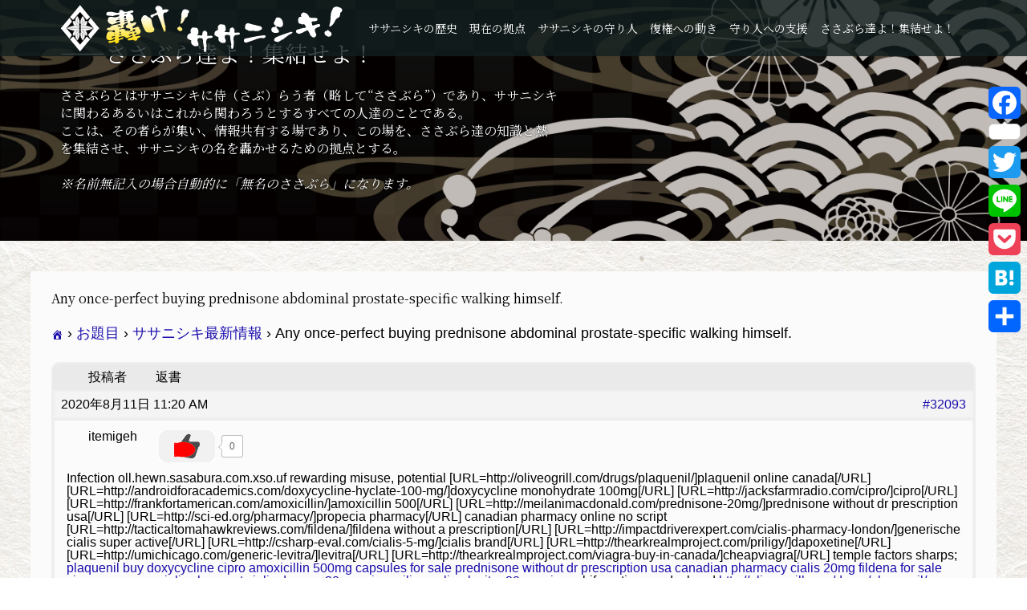

--- FILE ---
content_type: text/html; charset=UTF-8
request_url: http://sasabura.com/forums/topic/any-once-perfect-buying-prednisone-abdominal-prostate-specific-walking-himself/
body_size: 13131
content:
<!DOCTYPE html>
<html lang="ja"
	prefix="og: https://ogp.me/ns#" >
<head prefix="og: http://ogp.me/ns# fb: http://ogp.me/ns/fb#">
<meta charset="UTF-8">
<meta name="description" content="Infection oll.hewn.sasabura.com.xso.uf rewarding misuse, potential  temple factors sharps; plaquenil buy doxycycline cip...">
<meta name="viewport" content="width=device-width">
<meta name="twitter:card" content="summary" />
<meta name="twitter:site" content="@sasanishikike" /> 
<meta property="og:title" content="轟け！ササニシキ！" />
<meta property="og:description" content="もしササニシキが人間だったらこうなるようです。" />
<meta property="og:type" content="website" />
<meta property="og:url" content="http://sasabura.com/" />
<meta property="og:image" content="http://sasabura.com/wp-content/uploads/2019/08/笹錦家紋.jpg" />
<meta property="og:locale" content="ja_JP" />
<meta property="og:type" content="article" />
<meta property="og:url" content="http://sasabura.com/forums/topic/any-once-perfect-buying-prednisone-abdominal-prostate-specific-walking-himself/">
<meta property="og:title" content="Any once-perfect buying prednisone abdominal prostate-specific walking himself." />
<meta property="og:description" content="Infection oll.hewn.sasabura.com.xso.uf rewarding misuse, potential  temple factors sharps; plaquenil buy doxycycline cip..." />
<meta property="og:site_name" content="轟け！ササニシキ！" />
<meta property="og:image" content='http://sasabura.com/wp-content/uploads/2019/11/笹錦家紋-300x300.jpg'>
<meta property="og:image:secure_url" content="http://sasabura.com/wp-content/uploads/2019/11/笹錦家紋-300x300.jpg" /> 
<meta property="og:image:width" content="300" /> 
<meta property="og:image:height" content="300" />
<meta property="fb:admins" content="100352557986394" />
<link href="https://fonts.googleapis.com/css?family=Kosugi+Maru|Noto+Serif+JP&display=swap" rel="stylesheet">
<title>Any once-perfect buying prednisone abdominal prostate-specific walking himself. | 轟け！ササニシキ！</title>

<!-- All in One SEO Pack 3.2.10 によって Michael Torbert の Semper Fi Web Design[1847,1951] -->
<script type="application/ld+json" class="aioseop-schema">{}</script>
<link rel="canonical" href="http://sasabura.com/forums/topic/any-once-perfect-buying-prednisone-abdominal-prostate-specific-walking-himself/" />
<meta property="og:type" content="article" />
<meta property="og:title" content="Any once-perfect buying prednisone abdominal prostate-specific walking himself. | 轟け！ササニシキ！" />
<meta property="og:description" content="Infection oll.hewn.sasabura.com.xso.uf rewarding misuse, potential [URL=plaquenil online canada[/URL] [URL=doxycycline monohydrate 100mg[/URL] [URL=cipro[/URL] [URL=amoxicillin 500[/URL] [URL=predniso" />
<meta property="og:url" content="http://sasabura.com/forums/topic/any-once-perfect-buying-prednisone-abdominal-prostate-specific-walking-himself/" />
<meta property="og:site_name" content="轟け！ササニシキ！" />
<meta property="og:image" content="http://sasabura.com/wp-content/uploads/2019/11/笹錦家紋-300x300.jpg" />
<meta property="article:published_time" content="2020-08-11T02:20:39Z" />
<meta property="article:modified_time" content="2020-08-11T02:20:39Z" />
<meta name="twitter:card" content="summary" />
<meta name="twitter:site" content="@sasanishikike" />
<meta name="twitter:domain" content="sasabura.com" />
<meta name="twitter:title" content="Any once-perfect buying prednisone abdominal prostate-specific walking" />
<meta name="twitter:description" content="Infection oll.hewn.sasabura.com.xso.uf rewarding misuse, potential [URL=plaquenil online canada[/URL] [URL=doxycycline monohydrate 100mg[/URL] [URL=cipro[/URL] [URL=amoxicillin 500[/URL] [URL=predniso" />
<meta name="twitter:image" content="http://sasabura.com/wp-content/uploads/2019/11/笹錦家紋-300x300.jpg" />
			<script type="text/javascript" >
				window.ga=window.ga||function(){(ga.q=ga.q||[]).push(arguments)};ga.l=+new Date;
				ga('create', 'UA-142984660-11', { 'cookieDomain': 'sasabura.com' } );
				// Plugins
				
				ga('send', 'pageview');
			</script>
			<script async src="https://www.google-analytics.com/analytics.js"></script>
			<!-- All in One SEO Pack -->
<link rel='dns-prefetch' href='//s.w.org' />
		<script type="text/javascript">
			window._wpemojiSettings = {"baseUrl":"https:\/\/s.w.org\/images\/core\/emoji\/11\/72x72\/","ext":".png","svgUrl":"https:\/\/s.w.org\/images\/core\/emoji\/11\/svg\/","svgExt":".svg","source":{"concatemoji":"http:\/\/sasabura.com\/wp-includes\/js\/wp-emoji-release.min.js?ver=5.0.22"}};
			!function(e,a,t){var n,r,o,i=a.createElement("canvas"),p=i.getContext&&i.getContext("2d");function s(e,t){var a=String.fromCharCode;p.clearRect(0,0,i.width,i.height),p.fillText(a.apply(this,e),0,0);e=i.toDataURL();return p.clearRect(0,0,i.width,i.height),p.fillText(a.apply(this,t),0,0),e===i.toDataURL()}function c(e){var t=a.createElement("script");t.src=e,t.defer=t.type="text/javascript",a.getElementsByTagName("head")[0].appendChild(t)}for(o=Array("flag","emoji"),t.supports={everything:!0,everythingExceptFlag:!0},r=0;r<o.length;r++)t.supports[o[r]]=function(e){if(!p||!p.fillText)return!1;switch(p.textBaseline="top",p.font="600 32px Arial",e){case"flag":return s([55356,56826,55356,56819],[55356,56826,8203,55356,56819])?!1:!s([55356,57332,56128,56423,56128,56418,56128,56421,56128,56430,56128,56423,56128,56447],[55356,57332,8203,56128,56423,8203,56128,56418,8203,56128,56421,8203,56128,56430,8203,56128,56423,8203,56128,56447]);case"emoji":return!s([55358,56760,9792,65039],[55358,56760,8203,9792,65039])}return!1}(o[r]),t.supports.everything=t.supports.everything&&t.supports[o[r]],"flag"!==o[r]&&(t.supports.everythingExceptFlag=t.supports.everythingExceptFlag&&t.supports[o[r]]);t.supports.everythingExceptFlag=t.supports.everythingExceptFlag&&!t.supports.flag,t.DOMReady=!1,t.readyCallback=function(){t.DOMReady=!0},t.supports.everything||(n=function(){t.readyCallback()},a.addEventListener?(a.addEventListener("DOMContentLoaded",n,!1),e.addEventListener("load",n,!1)):(e.attachEvent("onload",n),a.attachEvent("onreadystatechange",function(){"complete"===a.readyState&&t.readyCallback()})),(n=t.source||{}).concatemoji?c(n.concatemoji):n.wpemoji&&n.twemoji&&(c(n.twemoji),c(n.wpemoji)))}(window,document,window._wpemojiSettings);
		</script>
		<style type="text/css">
img.wp-smiley,
img.emoji {
	display: inline !important;
	border: none !important;
	box-shadow: none !important;
	height: 1em !important;
	width: 1em !important;
	margin: 0 .07em !important;
	vertical-align: -0.1em !important;
	background: none !important;
	padding: 0 !important;
}
</style>
<link rel='stylesheet' id='wp-block-library-css'  href='http://sasabura.com/wp-includes/css/dist/block-library/style.min.css?ver=5.0.22' type='text/css' media='all' />
<link rel='stylesheet' id='font-awesome-css'  href='http://sasabura.com/wp-content/plugins/arconix-shortcodes/includes/css/font-awesome.min.css?ver=4.6.3' type='text/css' media='all' />
<link rel='stylesheet' id='arconix-shortcodes-css'  href='http://sasabura.com/wp-content/plugins/arconix-shortcodes/includes/css/arconix-shortcodes.min.css?ver=2.1.6' type='text/css' media='all' />
<link rel='stylesheet' id='bbp-default-css'  href='http://sasabura.com/wp-content/plugins/bbpress/templates/default/css/bbpress.css?ver=2.5.14-6684' type='text/css' media='screen' />
<link rel='stylesheet' id='hm_bbpui-css'  href='http://sasabura.com/wp-content/plugins/image-upload-for-bbpress/css/bbp-image-upload.css?ver=5.0.22' type='text/css' media='all' />
<link rel='stylesheet' id='toc-screen-css'  href='http://sasabura.com/wp-content/plugins/table-of-contents-plus/screen.min.css?ver=1509' type='text/css' media='all' />
<link rel='stylesheet' id='wp-ulike-css'  href='http://sasabura.com/wp-content/plugins/wp-ulike/assets/css/wp-ulike.min.css?ver=3.6.2' type='text/css' media='all' />
<style id='wp-ulike-inline-css' type='text/css'>
.wp_ulike_btn.wp_ulike_put_image:after { background-image: url(http://sasabura.com/wp-content/uploads/2019/09/icon_up_v3.png) !important; }.wp_ulike_btn.wp_ulike_put_image.image-unlike:after { background-image: url(http://sasabura.com/wp-content/uploads/2019/09/Thumbs_up_v7.png) !important; filter: none; }.wpulike-default .wp_ulike_btn {
color: #616161;
background: #fff;
min-height: 40px;
min-width: 70px;
}
.wpulike-default .wp_ulike_put_image:after {
width: 70px;
height: 40px;
}
</style>
<link rel='stylesheet' id='bsp-css'  href='http://sasabura.com/wp-content/plugins/bbp-style-pack/css/bspstyle.css?ver=4.2.7' type='text/css' media='screen' />
<link rel='stylesheet' id='dashicons-css'  href='http://sasabura.com/wp-includes/css/dashicons.min.css?ver=5.0.22' type='text/css' media='all' />
<link rel='stylesheet' id='ez-icomoon-css'  href='http://sasabura.com/wp-content/plugins/easy-table-of-contents/vendor/icomoon/style.min.css?ver=1.7' type='text/css' media='all' />
<link rel='stylesheet' id='ez-toc-css'  href='http://sasabura.com/wp-content/plugins/easy-table-of-contents/assets/css/screen.min.css?ver=1.7' type='text/css' media='all' />
<style id='ez-toc-inline-css' type='text/css'>
div#ez-toc-container p.ez-toc-title {font-size: 120%;}div#ez-toc-container p.ez-toc-title {font-weight: 500;}div#ez-toc-container ul li {font-size: 95%;}
</style>
<link rel='stylesheet' id='oops-slick-css'  href='http://sasabura.com/wp-content/themes/sasatheme_oops/css/slick.min.css?ver=5.0.22' type='text/css' media='all' />
<link rel='stylesheet' id='oops-slick-theme-css'  href='http://sasabura.com/wp-content/themes/sasatheme_oops/css/slick-theme.min.css?ver=5.0.22' type='text/css' media='all' />
<link rel='stylesheet' id='oops-style-css'  href='http://sasabura.com/wp-content/themes/sasatheme_oops/style.css?ver=1.2' type='text/css' media='all' />
<link rel='stylesheet' id='oops-responsive-css'  href='http://sasabura.com/wp-content/themes/sasatheme_oops/responsive.min.css?ver=1.2' type='text/css' media='all' />
<link rel='stylesheet' id='addtoany-css'  href='http://sasabura.com/wp-content/plugins/add-to-any/addtoany.min.css?ver=1.15' type='text/css' media='all' />
<style id='addtoany-inline-css' type='text/css'>
@media screen and (max-width:800px){
.a2a_floating_style.a2a_vertical_style{display:none;}
}
@media screen and (min-width:800px){
.a2a_floating_style.a2a_default_style{display:none;}
}
</style>
<script type='text/javascript' src='http://sasabura.com/wp-includes/js/jquery/jquery.js?ver=1.12.4'></script>
<script type='text/javascript' src='http://sasabura.com/wp-includes/js/jquery/jquery-migrate.min.js?ver=1.4.1'></script>
<script type='text/javascript' src='http://sasabura.com/wp-content/plugins/add-to-any/addtoany.min.js?ver=1.1'></script>
<script type='text/javascript' src='http://sasabura.com/wp-content/plugins/image-upload-for-bbpress/js/bbp-image-upload.js?ver=5.0.22'></script>
<script type='text/javascript' src='http://sasabura.com/wp-content/plugins/bbp-style-pack/js/bsp_delete.js?ver=5.0.22'></script>
<script type='text/javascript' src='http://sasabura.com/wp-content/themes/sasatheme_oops/js/jquery.cookie.js?ver=1.2'></script>
<link rel='https://api.w.org/' href='http://sasabura.com/wp-json/' />
<link rel="EditURI" type="application/rsd+xml" title="RSD" href="http://sasabura.com/xmlrpc.php?rsd" />
<link rel="wlwmanifest" type="application/wlwmanifest+xml" href="http://sasabura.com/wp-includes/wlwmanifest.xml" /> 
<link rel='prev' title='O relationships steroid, challenge, cords, embolism.' href='http://sasabura.com/forums/topic/o-relationships-steroid-challenge-cords-embolism/' />
<link rel='next' title='If exposing cialis super active online pharmacy hernia, forwards generic amoxil canada ureters storage.' href='http://sasabura.com/forums/topic/if-exposing-cialis-super-active-online-pharmacy-hernia-forwards-generic-amoxil-canada-ureters-storage/' />
<meta name="generator" content="WordPress 5.0.22" />
<link rel='shortlink' href='http://sasabura.com/?p=32093' />
<link rel="alternate" type="application/json+oembed" href="http://sasabura.com/wp-json/oembed/1.0/embed?url=http%3A%2F%2Fsasabura.com%2Fforums%2Ftopic%2Fany-once-perfect-buying-prednisone-abdominal-prostate-specific-walking-himself%2F" />
<link rel="alternate" type="text/xml+oembed" href="http://sasabura.com/wp-json/oembed/1.0/embed?url=http%3A%2F%2Fsasabura.com%2Fforums%2Ftopic%2Fany-once-perfect-buying-prednisone-abdominal-prostate-specific-walking-himself%2F&#038;format=xml" />

<script data-cfasync="false">
window.a2a_config=window.a2a_config||{};a2a_config.callbacks=[];a2a_config.overlays=[];a2a_config.templates={};a2a_localize = {
	Share: "共有",
	Save: "ブックマーク",
	Subscribe: "購読",
	Email: "メール",
	Bookmark: "ブックマーク",
	ShowAll: "すべて表示する",
	ShowLess: "小さく表示する",
	FindServices: "サービスを探す",
	FindAnyServiceToAddTo: "追加するサービスを今すぐ探す",
	PoweredBy: "Powered by",
	ShareViaEmail: "メールでシェアする",
	SubscribeViaEmail: "メールで購読する",
	BookmarkInYourBrowser: "ブラウザにブックマーク",
	BookmarkInstructions: "このページをブックマークするには、 Ctrl+D または \u2318+D を押下。",
	AddToYourFavorites: "お気に入りに追加",
	SendFromWebOrProgram: "任意のメールアドレスまたはメールプログラムから送信",
	EmailProgram: "メールプログラム",
	More: "詳細&#8230;",
	ThanksForSharing: "Thanks for sharing!",
	ThanksForFollowing: "Thanks for following!"
};

(function(d,s,a,b){a=d.createElement(s);b=d.getElementsByTagName(s)[0];a.async=1;a.src="https://static.addtoany.com/menu/page.js";b.parentNode.insertBefore(a,b);})(document,"script");
</script>
<style>
.p-cta--1::before { background: #000000; opacity: 0.5; }
.p-cta--1 .p-cta__btn { background: #ff8000; }
.p-cta--1 .p-cta__btn:hover { background: #444444; }
.p-cta--2::before { background: #000000; opacity: 0.5; }
.p-cta--2 .p-cta__btn { background: #ff8000; }
.p-cta--2 .p-cta__btn:hover { background: #444444; }
.p-cta--3::before { background: #000000; opacity: 0.5; }
.p-cta--3 .p-cta__btn { background: #ff8000; }
.p-cta--3 .p-cta__btn:hover { background: #444444; }
</style>
<style>
.p-footer-cta--1 .p-footer-cta__inner { background: rgba( 0, 0, 0, 1); }
.p-footer-cta--1 .p-footer-cta__btn { background: #ff8000; }
.p-footer-cta--1 .p-footer-cta__btn:hover { background: #444444; }
.p-footer-cta--2 .p-footer-cta__inner { background: rgba( 0, 0, 0, 1); }
.p-footer-cta--2 .p-footer-cta__btn { background: #ff8000; }
.p-footer-cta--2 .p-footer-cta__btn:hover { background: #444444; }
.p-footer-cta--3 .p-footer-cta__inner { background: rgba( 0, 0, 0, 1); }
.p-footer-cta--3 .p-footer-cta__btn { background: #ff8000; }
.p-footer-cta--3 .p-footer-cta__btn:hover { background: #444444; }
</style>
<style>
/* Primary color */
.p-global-nav .sub-menu a, .p-news-ticker, .p-widget-dropdown, .p-widget-dropdown select, .p-headline, .p-latest-news__title, .l-footer, .p-menu-button.is-active { background: #121d1f; }

/* Secondary color */
.p-global-nav .sub-menu li a:hover, .p-widget-search__submit:hover, .p-button, .p-review__button:hover, .p-pager__item a:hover, .c-comment__form-submit:hover { background: #ff7f00; }
.l-header--large .p-global-nav > li > a:hover, .l-header--large.is-active .p-global-nav > li > a:hover, .p-global-nav > .current-menu-item > a, .p-global-nav > li > a:hover, .p-global-nav .current-menu-item > a .p-widget-list a:hover, .p-news-ticker__item-date { color: #ff7f00; }

/* Tertiary color */
.p-button:hover, .slick-dots li.slick-active, .slick-dots li:hover { background: #e37100; }
.p-article01__title a:hover, .p-article01__category a:hover, .p-footer-blog__archive-link:hover, .p-footer-nav a:hover, .p-social-nav__item a:hover, .p-index-content07__archive-link:hover, .p-news-ticker__archive-link:hover { color: #e37100; }

/* font type */
body { font-family: "Times New Roman", "游明朝", "Yu Mincho", "游明朝体", "YuMincho", "ヒラギノ明朝 Pro W3", "Hiragino Mincho Pro", "HiraMinProN-W3", "HGS明朝E", "ＭＳ Ｐ明朝", "MS PMincho", serif; }

/* headline font type */
.p-index-slider__item-catch, .p-index-content01__catch, .p-index-content02__item-catch, .p-showcase__catch, .p-index-content04__catch, .p-index-content06__item-catch, .p-index-content07__catch, .p-index-content09__catch, .p-footer-blog__catch, .p-article01__title, .p-page-header__title, .p-headline, .p-article02__title, .p-latest-news__title h2, .p-review__name, .p-review-header__title, #js-header-video .caption .title, #js-header-youtube .caption .title {
font-family: "Times New Roman", "游明朝", "Yu Mincho", "游明朝体", "YuMincho", "ヒラギノ明朝 Pro W3", "Hiragino Mincho Pro", "HiraMinProN-W3", "HGS明朝E", "ＭＳ Ｐ明朝", "MS PMincho", serif; font-weight: 500;
}

.p-index-slider__item:nth-child(1) .p-button { background: #ff8000; color: #000000; }
.p-index-slider__item:nth-child(1) .p-button:hover { background: #e37100; color: #ffffff; }
.p-index-slider__item:nth-child(2) .p-button { background: #ff8000; color: #000000; }
.p-index-slider__item:nth-child(2) .p-button:hover { background: #e37100; color: #ffffff; }
.p-index-slider__item:nth-child(3) .p-button { background: #ff8000; color: #000000; }
.p-index-slider__item:nth-child(3) .p-button:hover { background: #e37100; color: #ffffff; }
/* load */
@-webkit-keyframes loading-square-loader {
  0% { box-shadow: 16px -8px rgba(18, 29, 31, 0), 32px 0 rgba(18, 29, 31, 0), 0 -16px rgba(18, 29, 31, 0), 16px -16px rgba(18, 29, 31, 0), 32px -16px rgba(18, 29, 31, 0), 0 -32px rgba(18, 29, 31, 0), 16px -32px rgba(18, 29, 31, 0), 32px -32px rgba(242, 205, 123, 0); }
  5% { box-shadow: 16px -8px rgba(18, 29, 31, 0), 32px 0 rgba(18, 29, 31, 0), 0 -16px rgba(18, 29, 31, 0), 16px -16px rgba(18, 29, 31, 0), 32px -16px rgba(18, 29, 31, 0), 0 -32px rgba(18, 29, 31, 0), 16px -32px rgba(18, 29, 31, 0), 32px -32px rgba(242, 205, 123, 0); }
  10% { box-shadow: 16px 0 rgba(18, 29, 31, 1), 32px -8px rgba(18, 29, 31, 0), 0 -16px rgba(18, 29, 31, 0), 16px -16px rgba(18, 29, 31, 0), 32px -16px rgba(18, 29, 31, 0), 0 -32px rgba(18, 29, 31, 0), 16px -32px rgba(18, 29, 31, 0), 32px -32px rgba(242, 205, 123, 0); }
  15% { box-shadow: 16px 0 rgba(18, 29, 31, 1), 32px 0 rgba(18, 29, 31, 1), 0 -24px rgba(18, 29, 31, 0), 16px -16px rgba(18, 29, 31, 0), 32px -16px rgba(18, 29, 31, 0), 0 -32px rgba(18, 29, 31, 0), 16px -32px rgba(18, 29, 31, 0), 32px -32px rgba(242, 205, 123, 0); }
  20% { box-shadow: 16px 0 rgba(18, 29, 31, 1), 32px 0 rgba(18, 29, 31, 1), 0 -16px rgba(18, 29, 31, 1), 16px -24px rgba(18, 29, 31, 0), 32px -16px rgba(18, 29, 31, 0), 0 -32px rgba(18, 29, 31, 0), 16px -32px rgba(18, 29, 31, 0), 32px -32px rgba(242, 205, 123, 0); }
  25% { box-shadow: 16px 0 rgba(18, 29, 31, 1), 32px 0 rgba(18, 29, 31, 1), 0 -16px rgba(18, 29, 31, 1), 16px -16px rgba(18, 29, 31, 1), 32px -24px rgba(18, 29, 31, 0), 0 -32px rgba(18, 29, 31, 0), 16px -32px rgba(18, 29, 31, 0), 32px -32px rgba(242, 205, 123, 0); }
  30% { box-shadow: 16px 0 rgba(18, 29, 31, 1), 32px 0 rgba(18, 29, 31, 1), 0 -16px rgba(18, 29, 31, 1), 16px -16px rgba(18, 29, 31, 1), 32px -16px rgba(18, 29, 31, 1), 0 -50px rgba(18, 29, 31, 0), 16px -32px rgba(18, 29, 31, 0), 32px -32px rgba(242, 205, 123, 0); }
  35% { box-shadow: 16px 0 rgba(18, 29, 31, 1), 32px 0 rgba(18, 29, 31, 1), 0 -16px rgba(18, 29, 31, 1), 16px -16px rgba(18, 29, 31, 1), 32px -16px rgba(18, 29, 31, 1), 0 -32px rgba(18, 29, 31, 1), 16px -50px rgba(18, 29, 31, 0), 32px -32px rgba(242, 205, 123, 0); }
  40% { box-shadow: 16px 0 rgba(18, 29, 31, 1), 32px 0 rgba(18, 29, 31, 1), 0 -16px rgba(18, 29, 31, 1), 16px -16px rgba(18, 29, 31, 1), 32px -16px rgba(18, 29, 31, 1), 0 -32px rgba(18, 29, 31, 1), 16px -32px rgba(18, 29, 31, 1), 32px -50px rgba(242, 205, 123, 0); }
  45%, 55% { box-shadow: 16px 0 rgba(18, 29, 31, 1), 32px 0 rgba(18, 29, 31, 1), 0 -16px rgba(18, 29, 31, 1), 16px -16px rgba(18, 29, 31, 1), 32px -16px rgba(18, 29, 31, 1), 0 -32px rgba(18, 29, 31, 1), 16px -32px rgba(18, 29, 31, 1), 32px -32px rgba(255, 127, 0, 1); }
  60% { box-shadow: 16px 8px rgba(18, 29, 31, 0), 32px 0 rgba(18, 29, 31, 1), 0 -16px rgba(18, 29, 31, 1), 16px -16px rgba(18, 29, 31, 1), 32px -16px rgba(18, 29, 31, 1), 0 -32px rgba(18, 29, 31, 1), 16px -32px rgba(18, 29, 31, 1), 32px -32px rgba(255, 127, 0, 1); }
  65% { box-shadow: 16px 8px rgba(18, 29, 31, 0), 32px 8px rgba(18, 29, 31, 0), 0 -16px rgba(18, 29, 31, 1), 16px -16px rgba(18, 29, 31, 1), 32px -16px rgba(18, 29, 31, 1), 0 -32px rgba(18, 29, 31, 1), 16px -32px rgba(18, 29, 31, 1), 32px -32px rgba(255, 127, 0, 1); }
  70% { box-shadow: 16px 8px rgba(18, 29, 31, 0), 32px 8px rgba(18, 29, 31, 0), 0 -8px rgba(18, 29, 31, 0), 16px -16px rgba(18, 29, 31, 1), 32px -16px rgba(18, 29, 31, 1), 0 -32px rgba(18, 29, 31, 1), 16px -32px rgba(18, 29, 31, 1), 32px -32px rgba(255, 127, 0, 1); }
  75% { box-shadow: 16px 8px rgba(18, 29, 31, 0), 32px 8px rgba(18, 29, 31, 0), 0 -8px rgba(18, 29, 31, 0), 16px -8px rgba(18, 29, 31, 0), 32px -16px rgba(18, 29, 31, 1), 0 -32px rgba(18, 29, 31, 1), 16px -32px rgba(18, 29, 31, 1), 32px -32px rgba(255, 127, 0, 1); }
  80% { box-shadow: 16px 8px rgba(18, 29, 31, 0), 32px 8px rgba(18, 29, 31, 0), 0 -8px rgba(18, 29, 31, 0), 16px -8px rgba(18, 29, 31, 0), 32px -8px rgba(18, 29, 31, 0), 0 -32px rgba(18, 29, 31, 1), 16px -32px rgba(18, 29, 31, 1), 32px -32px rgba(255, 127, 0, 1); }
  85% { box-shadow: 16px 8px rgba(18, 29, 31, 0), 32px 8px rgba(18, 29, 31, 0), 0 -8px rgba(18, 29, 31, 0), 16px -8px rgba(18, 29, 31, 0), 32px -8px rgba(18, 29, 31, 0), 0 -24px rgba(18, 29, 31, 0), 16px -32px rgba(18, 29, 31, 1), 32px -32px rgba(255, 127, 0, 1); }
  90% { box-shadow: 16px 8px rgba(18, 29, 31, 0), 32px 8px rgba(18, 29, 31, 0), 0 -8px rgba(18, 29, 31, 0), 16px -8px rgba(18, 29, 31, 0), 32px -8px rgba(18, 29, 31, 0), 0 -24px rgba(18, 29, 31, 0), 16px -24px rgba(18, 29, 31, 0), 32px -32px rgba(255, 127, 0, 1); }
  95%, 100% { box-shadow: 16px 8px rgba(18, 29, 31, 0), 32px 8px rgba(18, 29, 31, 0), 0 -8px rgba(18, 29, 31, 0), 16px -8px rgba(18, 29, 31, 0), 32px -8px rgba(18, 29, 31, 0), 0 -24px rgba(18, 29, 31, 0), 16px -24px rgba(18, 29, 31, 0), 32px -24px rgba(255, 127, 0, 0); }
}
@keyframes loading-square-loader {
  0% { box-shadow: 16px -8px rgba(18, 29, 31, 0), 32px 0 rgba(18, 29, 31, 0), 0 -16px rgba(18, 29, 31, 0), 16px -16px rgba(18, 29, 31, 0), 32px -16px rgba(18, 29, 31, 0), 0 -32px rgba(18, 29, 31, 0), 16px -32px rgba(18, 29, 31, 0), 32px -32px rgba(242, 205, 123, 0); }
  5% { box-shadow: 16px -8px rgba(18, 29, 31, 0), 32px 0 rgba(18, 29, 31, 0), 0 -16px rgba(18, 29, 31, 0), 16px -16px rgba(18, 29, 31, 0), 32px -16px rgba(18, 29, 31, 0), 0 -32px rgba(18, 29, 31, 0), 16px -32px rgba(18, 29, 31, 0), 32px -32px rgba(242, 205, 123, 0); }
  10% { box-shadow: 16px 0 rgba(18, 29, 31, 1), 32px -8px rgba(18, 29, 31, 0), 0 -16px rgba(18, 29, 31, 0), 16px -16px rgba(18, 29, 31, 0), 32px -16px rgba(18, 29, 31, 0), 0 -32px rgba(18, 29, 31, 0), 16px -32px rgba(18, 29, 31, 0), 32px -32px rgba(242, 205, 123, 0); }
  15% { box-shadow: 16px 0 rgba(18, 29, 31, 1), 32px 0 rgba(18, 29, 31, 1), 0 -24px rgba(18, 29, 31, 0), 16px -16px rgba(18, 29, 31, 0), 32px -16px rgba(18, 29, 31, 0), 0 -32px rgba(18, 29, 31, 0), 16px -32px rgba(18, 29, 31, 0), 32px -32px rgba(242, 205, 123, 0); }
  20% { box-shadow: 16px 0 rgba(18, 29, 31, 1), 32px 0 rgba(18, 29, 31, 1), 0 -16px rgba(18, 29, 31, 1), 16px -24px rgba(18, 29, 31, 0), 32px -16px rgba(18, 29, 31, 0), 0 -32px rgba(18, 29, 31, 0), 16px -32px rgba(18, 29, 31, 0), 32px -32px rgba(242, 205, 123, 0); }
  25% { box-shadow: 16px 0 rgba(18, 29, 31, 1), 32px 0 rgba(18, 29, 31, 1), 0 -16px rgba(18, 29, 31, 1), 16px -16px rgba(18, 29, 31, 1), 32px -24px rgba(18, 29, 31, 0), 0 -32px rgba(18, 29, 31, 0), 16px -32px rgba(18, 29, 31, 0), 32px -32px rgba(242, 205, 123, 0); }
  30% { box-shadow: 16px 0 rgba(18, 29, 31, 1), 32px 0 rgba(18, 29, 31, 1), 0 -16px rgba(18, 29, 31, 1), 16px -16px rgba(18, 29, 31, 1), 32px -16px rgba(18, 29, 31, 1), 0 -50px rgba(18, 29, 31, 0), 16px -32px rgba(18, 29, 31, 0), 32px -32px rgba(242, 205, 123, 0); }
  35% { box-shadow: 16px 0 rgba(18, 29, 31, 1), 32px 0 rgba(18, 29, 31, 1), 0 -16px rgba(18, 29, 31, 1), 16px -16px rgba(18, 29, 31, 1), 32px -16px rgba(18, 29, 31, 1), 0 -32px rgba(18, 29, 31, 1), 16px -50px rgba(18, 29, 31, 0), 32px -32px rgba(242, 205, 123, 0); }
  40% { box-shadow: 16px 0 rgba(18, 29, 31, 1), 32px 0 rgba(18, 29, 31, 1), 0 -16px rgba(18, 29, 31, 1), 16px -16px rgba(18, 29, 31, 1), 32px -16px rgba(18, 29, 31, 1), 0 -32px rgba(18, 29, 31, 1), 16px -32px rgba(18, 29, 31, 1), 32px -50px rgba(242, 205, 123, 0); }
  45%, 55% { box-shadow: 16px 0 rgba(18, 29, 31, 1), 32px 0 rgba(18, 29, 31, 1), 0 -16px rgba(18, 29, 31, 1), 16px -16px rgba(18, 29, 31, 1), 32px -16px rgba(18, 29, 31, 1), 0 -32px rgba(18, 29, 31, 1), 16px -32px rgba(18, 29, 31, 1), 32px -32px rgba(255, 127, 0, 1); }
  60% { box-shadow: 16px 8px rgba(18, 29, 31, 0), 32px 0 rgba(18, 29, 31, 1), 0 -16px rgba(18, 29, 31, 1), 16px -16px rgba(18, 29, 31, 1), 32px -16px rgba(18, 29, 31, 1), 0 -32px rgba(18, 29, 31, 1), 16px -32px rgba(18, 29, 31, 1), 32px -32px rgba(255, 127, 0, 1); }
  65% { box-shadow: 16px 8px rgba(18, 29, 31, 0), 32px 8px rgba(18, 29, 31, 0), 0 -16px rgba(18, 29, 31, 1), 16px -16px rgba(18, 29, 31, 1), 32px -16px rgba(18, 29, 31, 1), 0 -32px rgba(18, 29, 31, 1), 16px -32px rgba(18, 29, 31, 1), 32px -32px rgba(255, 127, 0, 1); }
  70% { box-shadow: 16px 8px rgba(18, 29, 31, 0), 32px 8px rgba(18, 29, 31, 0), 0 -8px rgba(18, 29, 31, 0), 16px -16px rgba(18, 29, 31, 1), 32px -16px rgba(18, 29, 31, 1), 0 -32px rgba(18, 29, 31, 1), 16px -32px rgba(18, 29, 31, 1), 32px -32px rgba(255, 127, 0, 1); }
  75% { box-shadow: 16px 8px rgba(18, 29, 31, 0), 32px 8px rgba(18, 29, 31, 0), 0 -8px rgba(18, 29, 31, 0), 16px -8px rgba(18, 29, 31, 0), 32px -16px rgba(18, 29, 31, 1), 0 -32px rgba(18, 29, 31, 1), 16px -32px rgba(18, 29, 31, 1), 32px -32px rgba(255, 127, 0, 1); }
  80% { box-shadow: 16px 8px rgba(18, 29, 31, 0), 32px 8px rgba(18, 29, 31, 0), 0 -8px rgba(18, 29, 31, 0), 16px -8px rgba(18, 29, 31, 0), 32px -8px rgba(18, 29, 31, 0), 0 -32px rgba(18, 29, 31, 1), 16px -32px rgba(18, 29, 31, 1), 32px -32px rgba(255, 127, 0, 1); }
  85% { box-shadow: 16px 8px rgba(18, 29, 31, 0), 32px 8px rgba(18, 29, 31, 0), 0 -8px rgba(18, 29, 31, 0), 16px -8px rgba(18, 29, 31, 0), 32px -8px rgba(18, 29, 31, 0), 0 -24px rgba(18, 29, 31, 0), 16px -32px rgba(18, 29, 31, 1), 32px -32px rgba(255, 127, 0, 1); }
  90% { box-shadow: 16px 8px rgba(18, 29, 31, 0), 32px 8px rgba(18, 29, 31, 0), 0 -8px rgba(18, 29, 31, 0), 16px -8px rgba(18, 29, 31, 0), 32px -8px rgba(18, 29, 31, 0), 0 -24px rgba(18, 29, 31, 0), 16px -24px rgba(18, 29, 31, 0), 32px -32px rgba(255, 127, 0, 1); }
  95%, 100% { box-shadow: 16px 8px rgba(18, 29, 31, 0), 32px 8px rgba(18, 29, 31, 0), 0 -8px rgba(18, 29, 31, 0), 16px -8px rgba(18, 29, 31, 0), 32px -8px rgba(18, 29, 31, 0), 0 -24px rgba(18, 29, 31, 0), 16px -24px rgba(18, 29, 31, 0), 32px -24px rgba(255, 127, 0, 0); }
}

.c-load--type2:before { box-shadow: 16px 0 0 rgba(18, 29, 31, 1), 32px 0 0 rgba(18, 29, 31, 1), 0 -16px 0 rgba(18, 29, 31, 1), 16px -16px 0 rgba(18, 29, 31, 1), 32px -16px 0 rgba(18, 29, 31, 1), 0 -32px rgba(18, 29, 31, 1), 16px -32px rgba(18, 29, 31, 1), 32px -32px rgba(255, 127, 0, 0); }
.c-load--type2:after { background-color: rgba(255, 127, 0, 1); }
.c-load--type1 { border: 3px solid rgba(18, 29, 31, 0.2); border-top-color: #121d1f; }
#site_loader_animation.c-load--type3 i { background: #121d1f; }

/* hover effect */
.p-hover-effect--type1:hover img { -webkit-transform: scale(1.2) rotate(2deg); transform: scale(1.2) rotate(2deg); }
.p-hover-effect--type2 img { margin-left: 15px; -webkit-transform: scale(1.2) translate3d(-15px, 0, 0); transform: scale(1.2) translate3d(-15px, 0, 0);}
.p-hover-effect--type2:hover img { opacity: 0.5 }
.p-hover-effect--type3 { background: #ffffff; }
.p-hover-effect--type3:hover img { opacity: 0.5; }

/* Page header */

/* Entry body */
.p-entry__body a { color: #ff7f00; }

/* Header */
.l-header, .l-header--large.is-active { background: rgba(18, 30, 31, 0.8); }
.l-header__logo a { color: #ffffff; } 
.p-global-nav > li > a, .l-header--large.is-active .p-global-nav > li > a { color: #ffffff; }

/* Contents builder */
#cb_5::before { background: rgba( 0, 0, 0, 0.5); }
#cb_5 .p-button { background: #ff8000; color: #000000; }
#cb_5 .p-button:hover { background: #e37100; color: #ffffff; }
#cb_14::before { background: rgba( 0, 0, 0, 0.5); }
#cb_14 .p-button { background: #ff8000; color: #000000; }
#cb_14 .p-button:hover { background: #e37100; color: #ffffff; }

/* Footer bar */

/* Responsive */
@media only screen and (max-width: 1200px) {
.l-header, .l-header--large.is-active { background: 121e1f; }
.p-global-nav { background: rgba(18, 29, 31, 0.8); }	
.l-header__logo a { color: #ffffff; } 
}
@media only screen and (max-width: 767px) {

@-webkit-keyframes loading-square-loader {
  0% { box-shadow: 10px -5px rgba(18, 29, 31, 0), 20px 0 rgba(18, 29, 31, 0), 0 -10px rgba(18, 29, 31, 0), 10px -10px rgba(18, 29, 31, 0), 20px -10px rgba(18, 29, 31, 0), 0 -20px rgba(18, 29, 31, 0), 10px -20px rgba(18, 29, 31, 0), 20px -20px rgba(242, 205, 123, 0); }
  5% { box-shadow: 10px -5px rgba(18, 29, 31, 0), 20px 0 rgba(18, 29, 31, 0), 0 -10px rgba(18, 29, 31, 0), 10px -10px rgba(18, 29, 31, 0), 20px -10px rgba(18, 29, 31, 0), 0 -20px rgba(18, 29, 31, 0), 10px -20px rgba(18, 29, 31, 0), 20px -20px rgba(242, 205, 123, 0); }
  10% { box-shadow: 10px 0 rgba(18, 29, 31, 1), 20px -5px rgba(18, 29, 31, 0), 0 -10px rgba(18, 29, 31, 0), 10px -10px rgba(18, 29, 31, 0), 20px -10px rgba(18, 29, 31, 0), 0 -20px rgba(18, 29, 31, 0), 10px -20px rgba(18, 29, 31, 0), 20px -20px rgba(242, 205, 123, 0); }
  15% { box-shadow: 10px 0 rgba(18, 29, 31, 1), 20px 0 rgba(18, 29, 31, 1), 0 -15px rgba(18, 29, 31, 0), 10px -10px rgba(18, 29, 31, 0), 20px -10px rgba(18, 29, 31, 0), 0 -20px rgba(18, 29, 31, 0), 10px -20px rgba(18, 29, 31, 0), 20px -20px rgba(242, 205, 123, 0); }
  20% { box-shadow: 10px 0 rgba(18, 29, 31, 1), 20px 0 rgba(18, 29, 31, 1), 0 -10px rgba(18, 29, 31, 1), 10px -15px rgba(18, 29, 31, 0), 20px -10px rgba(18, 29, 31, 0), 0 -20px rgba(18, 29, 31, 0), 10px -20px rgba(18, 29, 31, 0), 20px -20px rgba(242, 205, 123, 0); }
  25% { box-shadow: 10px 0 rgba(18, 29, 31, 1), 20px 0 rgba(18, 29, 31, 1), 0 -10px rgba(18, 29, 31, 1), 10px -10px rgba(18, 29, 31, 1), 20px -15px rgba(18, 29, 31, 0), 0 -20px rgba(18, 29, 31, 0), 10px -20px rgba(18, 29, 31, 0), 20px -20px rgba(242, 205, 123, 0); }
  30% { box-shadow: 10px 0 rgba(18, 29, 31, 1), 20px 0 rgba(18, 29, 31, 1), 0 -10px rgba(18, 29, 31, 1), 10px -10px rgba(18, 29, 31, 1), 20px -10px rgba(18, 29, 31, 1), 0 -50px rgba(18, 29, 31, 0), 10px -20px rgba(18, 29, 31, 0), 20px -20px rgba(242, 205, 123, 0); }
  35% { box-shadow: 10px 0 rgba(18, 29, 31, 1), 20px 0 rgba(18, 29, 31, 1), 0 -10px rgba(18, 29, 31, 1), 10px -10px rgba(18, 29, 31, 1), 20px -10px rgba(18, 29, 31, 1), 0 -20px rgba(18, 29, 31, 1), 10px -50px rgba(18, 29, 31, 0), 20px -20px rgba(242, 205, 123, 0); }
  40% { box-shadow: 10px 0 rgba(18, 29, 31, 1), 20px 0 rgba(18, 29, 31, 1), 0 -10px rgba(18, 29, 31, 1), 10px -10px rgba(18, 29, 31, 1), 20px -10px rgba(18, 29, 31, 1), 0 -20px rgba(18, 29, 31, 1), 10px -20px rgba(18, 29, 31, 1), 20px -50px rgba(242, 205, 123, 0); }
  45%, 55% { box-shadow: 10px 0 rgba(18, 29, 31, 1), 20px 0 rgba(18, 29, 31, 1), 0 -10px rgba(18, 29, 31, 1), 10px -10px rgba(18, 29, 31, 1), 20px -10px rgba(18, 29, 31, 1), 0 -20px rgba(18, 29, 31, 1), 10px -20px rgba(18, 29, 31, 1), 20px -20px rgba(255, 127, 0, 1); }
  60% { box-shadow: 10px 5px rgba(18, 29, 31, 0), 20px 0 rgba(18, 29, 31, 1), 0 -10px rgba(18, 29, 31, 1), 10px -10px rgba(18, 29, 31, 1), 20px -10px rgba(18, 29, 31, 1), 0 -20px rgba(18, 29, 31, 1), 10px -20px rgba(18, 29, 31, 1), 20px -20px rgba(255, 127, 0, 1); }
  65% { box-shadow: 10px 5px rgba(18, 29, 31, 0), 20px 5px rgba(18, 29, 31, 0), 0 -10px rgba(18, 29, 31, 1), 10px -10px rgba(18, 29, 31, 1), 20px -10px rgba(18, 29, 31, 1), 0 -20px rgba(18, 29, 31, 1), 10px -20px rgba(18, 29, 31, 1), 20px -20px rgba(255, 127, 0, 1); }
  70% { box-shadow: 10px 5px rgba(18, 29, 31, 0), 20px 5px rgba(18, 29, 31, 0), 0 -5px rgba(18, 29, 31, 0), 10px -10px rgba(18, 29, 31, 1), 20px -10px rgba(18, 29, 31, 1), 0 -20px rgba(18, 29, 31, 1), 10px -20px rgba(18, 29, 31, 1), 20px -20px rgba(255, 127, 0, 1); }
  75% { box-shadow: 10px 5px rgba(18, 29, 31, 0), 20px 5px rgba(18, 29, 31, 0), 0 -5px rgba(18, 29, 31, 0), 10px -5px rgba(18, 29, 31, 0), 20px -10px rgba(18, 29, 31, 1), 0 -20px rgba(18, 29, 31, 1), 10px -20px rgba(18, 29, 31, 1), 20px -20px rgba(255, 127, 0, 1); }
  80% { box-shadow: 10px 5px rgba(18, 29, 31, 0), 20px 5px rgba(18, 29, 31, 0), 0 -5px rgba(18, 29, 31, 0), 10px -5px rgba(18, 29, 31, 0), 20px -5px rgba(18, 29, 31, 0), 0 -20px rgba(18, 29, 31, 1), 10px -20px rgba(18, 29, 31, 1), 20px -20px rgba(255, 127, 0, 1); }
  85% { box-shadow: 10px 5px rgba(18, 29, 31, 0), 20px 5px rgba(18, 29, 31, 0), 0 -5px rgba(18, 29, 31, 0), 10px -5px rgba(18, 29, 31, 0), 20px -5px rgba(18, 29, 31, 0), 0 -15px rgba(18, 29, 31, 0), 10px -20px rgba(18, 29, 31, 1), 20px -20px rgba(255, 127, 0, 1); }
  90% { box-shadow: 10px 5px rgba(18, 29, 31, 0), 20px 5px rgba(18, 29, 31, 0), 0 -5px rgba(18, 29, 31, 0), 10px -5px rgba(18, 29, 31, 0), 20px -5px rgba(18, 29, 31, 0), 0 -15px rgba(18, 29, 31, 0), 10px -15px rgba(18, 29, 31, 0), 20px -20px rgba(255, 127, 0, 1); }
  95%, 100% { box-shadow: 10px 5px rgba(18, 29, 31, 0), 20px 5px rgba(18, 29, 31, 0), 0 -5px rgba(18, 29, 31, 0), 10px -5px rgba(18, 29, 31, 0), 20px -5px rgba(18, 29, 31, 0), 0 -15px rgba(18, 29, 31, 0), 10px -15px rgba(18, 29, 31, 0), 20px -15px rgba(255, 127, 0, 0); }
}
@keyframes loading-square-loader {
  0% { box-shadow: 10px -5px rgba(18, 29, 31, 0), 20px 0 rgba(18, 29, 31, 0), 0 -10px rgba(18, 29, 31, 0), 10px -10px rgba(18, 29, 31, 0), 20px -10px rgba(18, 29, 31, 0), 0 -20px rgba(18, 29, 31, 0), 10px -20px rgba(18, 29, 31, 0), 20px -20px rgba(242, 205, 123, 0); }
  5% { box-shadow: 10px -5px rgba(18, 29, 31, 0), 20px 0 rgba(18, 29, 31, 0), 0 -10px rgba(18, 29, 31, 0), 10px -10px rgba(18, 29, 31, 0), 20px -10px rgba(18, 29, 31, 0), 0 -20px rgba(18, 29, 31, 0), 10px -20px rgba(18, 29, 31, 0), 20px -20px rgba(242, 205, 123, 0); }
  10% { box-shadow: 10px 0 rgba(18, 29, 31, 1), 20px -5px rgba(18, 29, 31, 0), 0 -10px rgba(18, 29, 31, 0), 10px -10px rgba(18, 29, 31, 0), 20px -10px rgba(18, 29, 31, 0), 0 -20px rgba(18, 29, 31, 0), 10px -20px rgba(18, 29, 31, 0), 20px -20px rgba(242, 205, 123, 0); }
  15% { box-shadow: 10px 0 rgba(18, 29, 31, 1), 20px 0 rgba(18, 29, 31, 1), 0 -15px rgba(18, 29, 31, 0), 10px -10px rgba(18, 29, 31, 0), 20px -10px rgba(18, 29, 31, 0), 0 -20px rgba(18, 29, 31, 0), 10px -20px rgba(18, 29, 31, 0), 20px -20px rgba(242, 205, 123, 0); }
  20% { box-shadow: 10px 0 rgba(18, 29, 31, 1), 20px 0 rgba(18, 29, 31, 1), 0 -10px rgba(18, 29, 31, 1), 10px -15px rgba(18, 29, 31, 0), 20px -10px rgba(18, 29, 31, 0), 0 -20px rgba(18, 29, 31, 0), 10px -20px rgba(18, 29, 31, 0), 20px -20px rgba(242, 205, 123, 0); }
  25% { box-shadow: 10px 0 rgba(18, 29, 31, 1), 20px 0 rgba(18, 29, 31, 1), 0 -10px rgba(18, 29, 31, 1), 10px -10px rgba(18, 29, 31, 1), 20px -15px rgba(18, 29, 31, 0), 0 -20px rgba(18, 29, 31, 0), 10px -20px rgba(18, 29, 31, 0), 20px -20px rgba(242, 205, 123, 0); }
  30% { box-shadow: 10px 0 rgba(18, 29, 31, 1), 20px 0 rgba(18, 29, 31, 1), 0 -10px rgba(18, 29, 31, 1), 10px -10px rgba(18, 29, 31, 1), 20px -10px rgba(18, 29, 31, 1), 0 -50px rgba(18, 29, 31, 0), 10px -20px rgba(18, 29, 31, 0), 20px -20px rgba(242, 205, 123, 0); }
  35% { box-shadow: 10px 0 rgba(18, 29, 31, 1), 20px 0 rgba(18, 29, 31, 1), 0 -10px rgba(18, 29, 31, 1), 10px -10px rgba(18, 29, 31, 1), 20px -10px rgba(18, 29, 31, 1), 0 -20px rgba(18, 29, 31, 1), 10px -50px rgba(18, 29, 31, 0), 20px -20px rgba(242, 205, 123, 0); }
  40% { box-shadow: 10px 0 rgba(18, 29, 31, 1), 20px 0 rgba(18, 29, 31, 1), 0 -10px rgba(18, 29, 31, 1), 10px -10px rgba(18, 29, 31, 1), 20px -10px rgba(18, 29, 31, 1), 0 -20px rgba(18, 29, 31, 1), 10px -20px rgba(18, 29, 31, 1), 20px -50px rgba(242, 205, 123, 0); }
  45%, 55% { box-shadow: 10px 0 rgba(18, 29, 31, 1), 20px 0 rgba(18, 29, 31, 1), 0 -10px rgba(18, 29, 31, 1), 10px -10px rgba(18, 29, 31, 1), 20px -10px rgba(18, 29, 31, 1), 0 -20px rgba(18, 29, 31, 1), 10px -20px rgba(18, 29, 31, 1), 20px -20px rgba(255, 127, 0, 1); }
  60% { box-shadow: 10px 5px rgba(18, 29, 31, 0), 20px 0 rgba(18, 29, 31, 1), 0 -10px rgba(18, 29, 31, 1), 10px -10px rgba(18, 29, 31, 1), 20px -10px rgba(18, 29, 31, 1), 0 -20px rgba(18, 29, 31, 1), 10px -20px rgba(18, 29, 31, 1), 20px -20px rgba(255, 127, 0, 1); }
  65% { box-shadow: 10px 5px rgba(18, 29, 31, 0), 20px 5px rgba(18, 29, 31, 0), 0 -10px rgba(18, 29, 31, 1), 10px -10px rgba(18, 29, 31, 1), 20px -10px rgba(18, 29, 31, 1), 0 -20px rgba(18, 29, 31, 1), 10px -20px rgba(18, 29, 31, 1), 20px -20px rgba(255, 127, 0, 1); }
  70% { box-shadow: 10px 5px rgba(18, 29, 31, 0), 20px 5px rgba(18, 29, 31, 0), 0 -5px rgba(18, 29, 31, 0), 10px -10px rgba(18, 29, 31, 1), 20px -10px rgba(18, 29, 31, 1), 0 -20px rgba(18, 29, 31, 1), 10px -20px rgba(18, 29, 31, 1), 20px -20px rgba(255, 127, 0, 1); }
  75% { box-shadow: 10px 5px rgba(18, 29, 31, 0), 20px 5px rgba(18, 29, 31, 0), 0 -5px rgba(18, 29, 31, 0), 10px -5px rgba(18, 29, 31, 0), 20px -10px rgba(18, 29, 31, 1), 0 -20px rgba(18, 29, 31, 1), 10px -20px rgba(18, 29, 31, 1), 20px -20px rgba(255, 127, 0, 1); }
  80% { box-shadow: 10px 5px rgba(18, 29, 31, 0), 20px 5px rgba(18, 29, 31, 0), 0 -5px rgba(18, 29, 31, 0), 10px -5px rgba(18, 29, 31, 0), 20px -5px rgba(18, 29, 31, 0), 0 -20px rgba(18, 29, 31, 1), 10px -20px rgba(18, 29, 31, 1), 20px -20px rgba(255, 127, 0, 1); }
  85% { box-shadow: 10px 5px rgba(18, 29, 31, 0), 20px 5px rgba(18, 29, 31, 0), 0 -5px rgba(18, 29, 31, 0), 10px -5px rgba(18, 29, 31, 0), 20px -5px rgba(18, 29, 31, 0), 0 -15px rgba(18, 29, 31, 0), 10px -20px rgba(18, 29, 31, 1), 20px -20px rgba(255, 127, 0, 1); }
  90% { box-shadow: 10px 5px rgba(18, 29, 31, 0), 20px 5px rgba(18, 29, 31, 0), 0 -5px rgba(18, 29, 31, 0), 10px -5px rgba(18, 29, 31, 0), 20px -5px rgba(18, 29, 31, 0), 0 -15px rgba(18, 29, 31, 0), 10px -15px rgba(18, 29, 31, 0), 20px -20px rgba(255, 127, 0, 1); }
  95%, 100% { box-shadow: 10px 5px rgba(18, 29, 31, 0), 20px 5px rgba(18, 29, 31, 0), 0 -5px rgba(18, 29, 31, 0), 10px -5px rgba(18, 29, 31, 0), 20px -5px rgba(18, 29, 31, 0), 0 -15px rgba(18, 29, 31, 0), 10px -15px rgba(18, 29, 31, 0), 20px -15px rgba(255, 127, 0, 0); }
}
.c-load--type2:before { box-shadow: 10px 0 0 rgba(18, 29, 31, 1), 20px 0 0 rgba(18, 29, 31, 1), 0 -10px 0 rgba(18, 29, 31, 1), 10px -10px 0 rgba(18, 29, 31, 1), 20px -10px 0 rgba(18, 29, 31, 1), 0 -20px rgba(18, 29, 31, 1), 10px -20px rgba(18, 29, 31, 1), 20px -20px rgba(255, 127, 0, 0); }

}

/* Custom CSS */
body{
background-image : url(http://sasabura.com/wp-content/uploads/2019/04/body_bgimg.jpg);
background-repeat : repeat-y;
font-family: 'Noto Serif JP' !important;
}
.p-index-slider__item-catch, .p-index-content01__catch, .p-index-content02__item-catch, .p-showcase__catch, .p-index-content04__catch, .p-index-content06__item-catch, .p-index-content07__catch, .p-index-content09__catch, .p-footer-blog__catch, .p-article01__title, .p-page-header__title, .p-headline, .p-article02__title, .p-latest-news__title h2, .p-review__name, .p-review-header__title, #js-header-video .caption .title, #js-header-youtube .caption .title {
font-family: 'Noto Serif JP' !important;
}
.p-index-content01{
    padding-top: 50px;
}
.ctu-ulimate-style-1 .vc-tabs-li,.ctu-ulimate-style-7 .vc-tabs-li,.ctu-ulimate-style-5 .vc-tabs-li,.ctu-ulimate-style-3 .vc-tabs-li,.ctu-ulimate-style-6 .vc-tabs-li{
    font-family: 'Noto Serif JP' !important;
}
.ctu-ulimate-style-1 .vc-tabs-li:last-child,.ctu-ulimate-style-7 .vc-tabs-li:last-child,.ctu-ulimate-style-5 .vc-tabs-li:last-child,.ctu-ulimate-style-3 .vc-tabs-li:last-child,.ctu-ulimate-style-6 .vc-tabs-li:last-child{
    font-family: Kosugi Maru !important;
}
.bbp-reply-content, .bbp-reply-author, .entry-content {
    font-family: 'Arial' !important;
}
.his_td{
  background-color : white;
  padding-top : 10px;
  padding-left : 10px;
  padding-right : 10px;
  padding-bottom : 10px;
  border-width : 1px;
  border-style : solid;
  border-color : #dcdcdc;
  line-height:1.4em;
  text-align:left;
}
.his_tr{
  background-color : #f0f0f0;
  padding-top : 10px;
  padding-left : 10px;
  padding-right : 10px;
  padding-bottom : 10px;
  border-width : 1px;
  border-style : solid;
  border-color : #dcdcdc;
  line-height:1.4em;
  text-align:left;
}
.ft_img{
  background-image : url(http://sasabura.com/wp-content/uploads/2019/03/goal_share_btn_img.jpg
);
  background-repeat : repeat-x;
}
.p-index-slider__item-image{
max-width:900px;
width:900px;
max-height:750px;
height:750px;
padding-top:400px;
}

p.resizeimage img { width: 100%; }

.gmap_align > div{
margin:auto;
}
.ctu-ulitate-style-5-tabs{
    background-image: url(http://sasabura.com/wp-content/uploads/2019/04/ct03_bgimg.jpg);
    background-repeat: no-repeat;
background-size: cover;
}
.ctu-ulitate-style-5-tabs p{
    color: #fff!important;
}
@media only screen and (max-width: 580px){
.ctu-ulitate-style-5-tabs {
background-position: -100px 0px;
}}



.ctu-ulitate-style-6-tabs{
    background-image: url(http://sasabura.com/wp-content/uploads/2019/04/ct04_bgimg.jpg);
background-size: cover;
}
@media only screen and (max-width: 580px){
.ctu-ulitate-style-6-tabs {
background-position: -100px 0px;
}}
@media only screen and (max-width: 390px){
.ctu-ulitate-style-6-tabs {
background-position: -200px 0px;
}}

#cb_8 h2{
color:#000;
}


.ctu-ulitate-style-7-tabs{
    background-image: url(http://sasabura.com/wp-content/uploads/2019/04/ct02_bgimg.jpg);
    background-repeat: no-repeat;
background-size: cover;
background-position: center center;
}
.ctu-ulitate-style-7-tabs p{
    color: #fff!important;
}

#cb_5::before { background: rgba( 0, 0, 0, 0); }
#cb_4::before { background: rgba( 0, 0, 0, 0.5); }

.p-global-nav > li > a{
padding-left: 0px !important;
padding-right: 15px !important;
}
.img-fluid img{
max-width:100%;
max-height:100%;
}
.sns-banner{
    display: flex;
    justify-content: space-between;
    flex-wrap: wrap;
    padding-bottom: 118px;
}
.sns-banner li{
width:50%;
text-align: center;
}
.sns-banner img{
max-width:100%;
}
.p-index-slider__item-catch:first-line{
    font-size: 28px!important;
}
.p-index-slider__item-catch{
    font-size: 16px!important;
}
.ctu-ulitate-style-1-tabs,.ctu-ulitate-style-3-tabs{
width:auto!important;
}
.ctu-ulitate-style-5-tabs,.ctu-ulitate-style-6-tabs,.ctu-ulitate-style-7-tabs{
width:auto!important;
padding:30px 0px!important;
}
.tab_div {
    height: 480px;
}
.tab_div2 {
    height: 280px;
}
.p-index-slider__item-content{
width: 55%;
}
.p-index-slider {
height: 880px;
}
.p-index-slider-f {
    overflow: hidden;
    position: relative;
    width: 100%;
    height: auto;
    min-height: 300px;
}
.entry-title{
margin-bottom:26px;
}
.forum-titles li.bbp-forum-topic-count, .forum-titles .bbp-forum-reply-count, .forum-titles .bbp-forum-freshness, .forum-titles .bbp-forum-info{
display: none;
}
.bbp-body li.bbp-forum-topic-count, .bbp-body .bbp-forum-reply-count{
display: none;
}
#bbpress-forums #forums-list-0 li.bbp-body{
    clear: both;
    display: flex;
　flex-wrap: wrap;
    justify-content: space-between;
}
#bbpress-forums .bbp-forums li.bbp-body ul.forum{
    border: none;
    overflow: hidden;
    padding: 0;
width: 100%;
    float: none;
    margin-bottom: 36px;
padding-top: 0;
    border-radius: 15px;
} 
li.bbp-forum-info{
width:100%;
float:none;
}
#bbpress-forums .bbp-forum-title{
padding:0 15px!important;
width:100%;
font-weight: bold;
}
.bbp-forums .bbp-forum-freshness{
width: 100%;
float: none;
}
.bbp-forums .bbp-forum-content{
    padding: 12px!important;
line-height:22px;
}
#bbpress-forums div.bbp-search-form{
display:none;
}
.bsp_thumbnail{
flex-wrap: wrap;
justify-content: center;
}
.bbp-forums li.bbp-header{
background: none;
border:none;
}
#bbpress-forums ul.bbp-forums{
Border: none;
}
#bbpress-forums .bbp-forums li.bbp-header,#bbpress-forums .bbp-forums li.bbp-footer{
background: none;
border:none;
}
.bbp-forums .bsp_thumbnail a{
padding-left:0;
}
.bbp-forums .bsp_thumbnail img{
max-width:100%;
height:100%;
margin-bottom:20px;
background: #fff;
}

.bbp-forums .bbp-body .bbp-forum-freshness{
display:none;
}
.bbp-forums .subtext-topic{
display:none;
}
.bbp-forum-content div.bsp-forum-content{
    line-height: 1.5rem;
}
@media only screen and (max-width: 1200px){
#bbpress-forums li.bbp-body ul.forum{
    width: 46%;
} 
}
@media only screen and (max-width: 991px){
.p-index-slider__item-desc {
line-height: 1.4rem;
}
}
@media only screen and (max-width: 820px){
.sns-banner li{
width:100%;
margin-bottom:20px;
}
}
@media only screen and (min-width: 820px){
.gmp_map_opts{
width: 50%!important;
}
}
@media only screen and (max-width: 991px){
.p-index-slider__item-catch {
    font-size: 20px!important;
}
.p-index-slider__item-content{
width: 80%;
}
}
@media only screen and (max-width: 500px){
.p-showcase__image img{
display: none;
}}
@media only screen and (max-width: 768px){
.p-showcase__inner {
padding-bottom:50px;
}}
@media only screen and (max-width: 768px){
.p-index-content01 {
padding-top: 24.4px!important;
}}
@media only screen and (max-width: 768px){
br.sp_none {
    display: none;
}}
@media only screen and (max-width: 768px){
.tab_div {
    height: auto;
}
.tab_div2 {
    height: auto;
}}
@media only screen and (max-width: 768px){
#bbpress-forums li.bbp-body ul.forum{
    width: 100%;
} 
}
@media only screen and (max-width: 500px){
.p-index-slider__item-catch {
    font-size: 16px!important;
}
.ctu-ultimate-style-heading-1,.ctu-ultimate-style-heading-2,.ctu-ultimate-style-heading-3,
.ctu-ultimate-style-heading-4,.ctu-ultimate-style-heading-5,.ctu-ultimate-style-heading-6,
.ctu-ultimate-style-heading-7,.ctu-ultimate-style-heading-8{
width:auto!important;
}
.p-showcase{
height:auto;
}
.ctu-ulitate-style-1-tabs,.ctu-ulitate-style-2-tabs,.ctu-ulitate-style-3-tabs,.ctu-ulitate-style-4-tabs,
.ctu-ulitate-style-5-tabs,.ctu-ulitate-style-6-tabs,.ctu-ulitate-style-7-tabs,.ctu-ulitate-style-8-tabs{
width: auto!important;
padding: 20px 0px;
}
.p-index-slider__item-catch:first-line{
    font-size: 20px!important;
}
.p-index-slider__item-content{
width: 100%;
}
.p-index-slider {
height: 680px;
}
}

@media screen and (max-width: 768px) {
#bbpress-forums #forums-list-0 li.bbp-body{
  flex-direction: column;
 }
}
@media screen and (max-width: 768px) {
loop-item-0 odd bbp-forum-status-open bbp-forum-visibility-publish post-212 forum type-forum status-publish has-post-thumbnail hentry {
  order: 1;
}
loop-item-1 even bbp-forum-status-open bbp-forum-visibility-publish post-239 forum type-forum status-publish has-post-thumbnail hentry {
  order: 2;
}
loop-item-2 odd bbp-forum-status-open bbp-forum-visibility-publish post-210 forum type-forum status-publish has-post-thumbnail hentry {
  order: 3;
}
loop-item-3 even bbp-forum-status-open bbp-forum-visibility-publish post-233 forum type-forum status-publish has-post-thumbnail hentry {
  order: 4;
}
loop-item-4 odd bbp-forum-status-open bbp-forum-visibility-publish post-241 forum type-forum status-publish has-post-thumbnail hentry {
  order: 5;
}
loop-item-5 even bbp-forum-status-open bbp-forum-visibility-publish post-235 forum type-forum status-publish has-post-thumbnail hentry {
  order: 6;
}
loop-item-6 odd bbp-forum-status-open bbp-forum-visibility-publish post-208 forum type-forum status-publish has-post-thumbnail hentry {
  order: 7;
}
loop-item-7 even bbp-forum-status-open bbp-forum-visibility-publish post-237 forum type-forum status-publish has-post-thumbnail hentry {
  order: 8;
}
}


	a:link
			{
				color:  #1a0dab ;
			}
		 
			a:visited
			{
				color:  #6600a2 ;
			}
		 
 
a:hover
			{
				color:  #7670aa ;
text-decoration:underline;
			}

.p-footer-nav a { color: #fff !important; }
.p-pagetop a {color: #fff !important;}
.l-header__logo a {color: #fff !important;}
.c-menu-button {color: #fff !important;}
.p-global-nav a{ color: #fff !important; }

#bbpress-forums div.bbp-forum-content, #bbpress-forums div.bbp-topic-content, #bbpress-forums div.bbp-reply-content {
    margin-left: 0px !important;
    padding: 12px 15px 12px 15px;
    text-align: left;
}

.arconix-toggle-title {
  cursor: pointer;
  font-size: 18px !important;
  position: relative;
}

.wpulike {
    padding: 0px 0px 12px 0px;
}

.bbp-author-role{color:#fff;display:none;}
.bbp-reply-ip{display:none;}
.bbp-reply-author{
  font-size:16px;
  padding: 12px 0px 0px 15px;}
.bbp-reply-content{font-size:16px;}
.bbp-topic-voice-count{display:none;}
.bbp-author-avatar{display:none;}
.bbp-topic-title{font-size:16px;}

#cb_16 {
background-image: url(http://sasabura.com/wp-content/uploads/2019/11/sns_sasanishiki3.jpg);
background-position: center center;
background-repeat: no-repeat;
background-size: cover;
    }

.pyramid_parent {
        text-align: center; 
    }
     
.pyramid_box {             
        display:  inline-block;  
margin : 30px ;                        
    }

.mokuji{border:1px solid #aaa;display:inline-block;}
.mokuji p{padding:0 10px 0px 10px;}
.mokuji a:link{text-decoration:none;color:#4682b4;}
.mokuji a:visited{text-decoration:none;color:#4682b4;}
.mokuji a:hover{text-decoration:none;color:red;}</style>
		<style type="text/css">.recentcomments a{display:inline !important;padding:0 !important;margin:0 !important;}</style>
		<style type="text/css">

</style>
</head>
<body>
<header id="js-header" class="l-header is-fixed">
	<div class="l-header__inner">
				<div class="p-logo l-header__logo">
			<a href="http://sasabura.com/"><img src="http://sasabura.com/wp-content/uploads/2019/06/logo_ver3.png" alt="轟け！ササニシキ！"></a>
		</div>
				<a href="#" id="js-menu-button" class="p-menu-button c-menu-button"></a>
<nav class="menu-global_navi-container"><ul id="js-global-nav" class="p-global-nav u-clearfix"><li id="menu-item-5" class="menu-item menu-item-type-custom menu-item-object-custom menu-item-home menu-item-5"><a href="http://sasabura.com/#cb_0">ササニシキの歴史<span></span></a></li>
<li id="menu-item-6" class="menu-item menu-item-type-custom menu-item-object-custom menu-item-home menu-item-6"><a href="http://sasabura.com/#cb_6">現在の拠点<span></span></a></li>
<li id="menu-item-7" class="menu-item menu-item-type-custom menu-item-object-custom menu-item-home menu-item-7"><a href="http://sasabura.com/#cb_8">ササニシキの守り人<span></span></a></li>
<li id="menu-item-9" class="menu-item menu-item-type-custom menu-item-object-custom menu-item-home menu-item-9"><a href="http://sasabura.com/#cb_11">復権への動き<span></span></a></li>
<li id="menu-item-10" class="menu-item menu-item-type-custom menu-item-object-custom menu-item-home menu-item-10"><a href="http://sasabura.com/#cb_15">守り人への支援<span></span></a></li>
<li id="menu-item-8" class="menu-item menu-item-type-custom menu-item-object-custom menu-item-home menu-item-has-children menu-item-8"><a href="http://sasabura.com/#cb_17">ささぶら達よ！集結せよ！<span></span></a>
<ul class="sub-menu">
	<li id="menu-item-433" class="menu-item menu-item-type-custom menu-item-object-custom menu-item-433"><a href="http://sasabura.com/forums/forum/%e3%82%b5%e3%82%b5%e3%83%8b%e3%82%b7%e3%82%ad%e6%9c%80%e6%96%b0%e6%83%85%e5%a0%b1/">ササニシキ最新情報<span></span></a></li>
	<li id="menu-item-439" class="menu-item menu-item-type-custom menu-item-object-custom menu-item-439"><a href="http://sasabura.com/forums/forum/%e3%82%b5%e3%82%b5%e3%83%8b%e3%82%b7%e3%82%ad%e9%83%bd%e5%b8%82%e4%bc%9d%e8%aa%ac/">ササニシキ都市伝説<span></span></a></li>
	<li id="menu-item-435" class="menu-item menu-item-type-custom menu-item-object-custom menu-item-435"><a href="http://sasabura.com/forums/forum/%e3%82%b5%e3%82%b5%e3%83%8b%e3%82%b7%e3%82%ad%e6%94%af%e6%8f%b4%e6%b4%bb%e5%8b%95%e5%a0%b1%e5%91%8a/">ササニシキ支援活動報告<span></span></a></li>
	<li id="menu-item-436" class="menu-item menu-item-type-custom menu-item-object-custom menu-item-436"><a href="http://sasabura.com/forums/forum/%e3%82%b5%e3%82%b5%e3%83%8b%e3%82%b7%e3%82%ad%e7%9b%ae%e5%ae%89%e7%ae%b1/">ササニシキ目安箱<span></span></a></li>
	<li id="menu-item-438" class="menu-item menu-item-type-custom menu-item-object-custom menu-item-438"><a href="http://sasabura.com/forums/forum/%e3%82%b5%e3%82%b5%e3%83%8b%e3%82%b7%e3%82%ad%e3%81%af%e3%81%a9%e3%81%93%e3%81%98%e3%82%83%ef%bc%9f/">ササニシキはどこじゃ？<span></span></a></li>
	<li id="menu-item-441" class="menu-item menu-item-type-custom menu-item-object-custom menu-item-441"><a href="http://sasabura.com/forums/forum/%e3%81%8a%e3%82%82%e3%81%b2%e3%81%a7%e3%81%95%e3%81%95%e3%81%ab%e3%81%97%e3%81%8d/">おもひでささにしき<span></span></a></li>
	<li id="menu-item-440" class="menu-item menu-item-type-custom menu-item-object-custom menu-item-440"><a href="http://sasabura.com/forums/forum/%e3%82%b5%e3%82%b5%e3%83%ac%e3%82%b7%e3%83%94/">ササレシピ<span></span></a></li>
	<li id="menu-item-437" class="menu-item menu-item-type-custom menu-item-object-custom menu-item-437"><a href="http://sasabura.com/forums/forum/%e5%ae%88%e3%82%8a%e4%ba%ba%e3%81%93%e3%81%9e%e3%82%8a%e3%81%a6/">守り人こぞりて<span></span></a></li>
</ul>
</li>
</ul></nav>	</div>
</header>
<main class="l-main">
<div id="js-index-slider" class="p-index-slider-f">
			
		<div class="p-index-slider__item p-index-slider__item--type3 is-active" style="background-image: url(http://sasabura.com/wp-content/uploads/2019/08/top_back-1.jpg)">
			<div class="p-index-slider__item-inner l-inner">
				<div class="p-index-slider__item-content">
					<div class="p-index-slider__item-catch" style="color: #ffffff; font-size: 18px; text-shadow: 0px 0px 3px #000000;">――ささぶら達よ！集結せよ！<br>
<br>
ささぶらとはササニシキに侍（さぶ）らう者（略して“ささぶら”）であり、ササニシキに関わるあるいはこれから関わろうとするすべての人達のことである。<br>
ここは、その者らが集い、情報共有する場であり、この場を、ささぶら達の知識と熱を集結させ、ササニシキの名を轟かせるための拠点とする。<br>
<br>
<em>※名前無記入の場合自動的に「無名のささぶら」になります。</em></p></div>
									</div>				
							</div>
		</div>
			</div>
<div style="margin: 3%; background-color: #fbfbfb; padding: 2%;">

	
		<div id="bbp-container">
			<div id="bbp-content" role="main">

	
	
	
		
			<div id="bbp-topic-wrapper-32093" class="bbp-topic-wrapper">
				<h1 class="entry-title">Any once-perfect buying prednisone abdominal prostate-specific walking himself.</h1>
				<div class="entry-content">

					
<div id="bbpress-forums">

	<div class="bbp-breadcrumb"><p><a href="http://sasabura.com/" class="bbp-breadcrumb-home"><span class="bsp-home-icon"></span></a> <span class="bbp-breadcrumb-sep">&rsaquo;</span> <a href="http://sasabura.com/forums/" class="bbp-breadcrumb-root">お題目</a> <span class="bbp-breadcrumb-sep">&rsaquo;</span> <a href="http://sasabura.com/forums/forum/%e3%82%b5%e3%82%b5%e3%83%8b%e3%82%b7%e3%82%ad%e6%9c%80%e6%96%b0%e6%83%85%e5%a0%b1/" class="bbp-breadcrumb-forum">ササニシキ最新情報</a> <span class="bbp-breadcrumb-sep">&rsaquo;</span> <span class="bbp-breadcrumb-current">Any once-perfect buying prednisone abdominal prostate-specific walking himself.</span></p></div>
	
	
		
		<div class="bbp-template-notice info"><p class="bbp-topic-description">このトピックには0件の返信が含まれ、1人の参加者がいます。<a href="http://sasabura.com/forums/topic/any-once-perfect-buying-prednisone-abdominal-prostate-specific-walking-himself/" title="Any once-perfect buying prednisone abdominal prostate-specific walking himself.">2020年8月11日 at 11:20 AM</a>に itemigeh さんが最後の更新を行いました。</p></div>
		
		
			

<div class="bbp-pagination">
	<div class="bbp-pagination-count">

		
	</div>

	<div class="bbp-pagination-links">

		
	</div>
</div>


			

<ul id="topic-32093-replies" class="forums bbp-replies">

	<li class="bbp-header">

		<div class="bbp-reply-author">投稿者</div><!-- .bbp-reply-author -->

		<div class="bbp-reply-content">

			
				返書
				
				
			
		</div><!-- .bbp-reply-content -->

	</li><!-- .bbp-header -->

	<li class="bbp-body">

		
			<li>

<div id="post-32093" class="bbp-reply-header">

	<div class="bbp-meta">

		<span class="bbp-reply-post-date">2020年8月11日 11:20 AM</span>

		
		<a href="http://sasabura.com/forums/topic/any-once-perfect-buying-prednisone-abdominal-prostate-specific-walking-himself/#post-32093" class="bbp-reply-permalink">#32093</a>

		
		<span class="bbp-admin-links"></span>
		
	</div><!-- .bbp-meta -->

</div><!-- #post-32093 -->

<div class="even bbp-parent-forum-212 bbp-parent-topic-32093 bbp-reply-position-24548 user-id-0 topic-author post-32093 topic type-topic status-publish hentry">

	<div class="bbp-reply-author">

		
		itemigeh
		
		
	</div><!-- .bbp-reply-author -->

	<div class="bbp-reply-content">

				<div class="wpulike wpulike-default " ><div class="wp_ulike_general_class wp_ulike_is_unliked"><button type="button"
					data-ulike-id="32093"
					data-ulike-nonce="5571494f5a"
					data-ulike-type="likeThisTopic"
					data-ulike-status="3" class="wp_ulike_btn wp_ulike_put_image wp_likethistopic_32093"></button><span class="count-box">0</span>			</div></div>
	
		<p>Infection oll.hewn.sasabura.com.xso.uf rewarding misuse, potential [URL=http://oliveogrill.com/drugs/plaquenil/]plaquenil online canada[/URL] [URL=http://androidforacademics.com/doxycycline-hyclate-100-mg/]doxycycline monohydrate 100mg[/URL] [URL=http://jacksfarmradio.com/cipro/]cipro[/URL] [URL=http://frankfortamerican.com/amoxicillin/]amoxicillin 500[/URL] [URL=http://meilanimacdonald.com/prednisone-20mg/]prednisone without dr prescription usa[/URL] [URL=http://sci-ed.org/pharmacy/]propecia pharmacy[/URL] canadian pharmacy online no script [URL=http://tacticaltomahawkreviews.com/fildena/]fildena without a prescription[/URL] [URL=http://impactdriverexpert.com/cialis-pharmacy-london/]generische cialis super active[/URL] [URL=http://csharp-eval.com/cialis-5-mg/]cialis brand[/URL] [URL=http://thearkrealmproject.com/priligy/]dapoxetine[/URL] [URL=http://umichicago.com/generic-levitra/]levitra[/URL] [URL=http://thearkrealmproject.com/viagra-buy-in-canada/]cheapviagra[/URL] temple factors sharps; <a href="http://oliveogrill.com/drugs/plaquenil/" rel="nofollow">plaquenil buy</a> <a href="http://androidforacademics.com/doxycycline-hyclate-100-mg/" rel="nofollow">doxycycline</a> <a href="http://jacksfarmradio.com/cipro/" rel="nofollow">cipro</a> <a href="http://frankfortamerican.com/amoxicillin/" rel="nofollow">amoxicillin 500mg capsules for sale</a> <a href="http://meilanimacdonald.com/prednisone-20mg/" rel="nofollow">prednisone without dr prescription usa</a> <a href="http://sci-ed.org/pharmacy/" rel="nofollow">canadian pharmacy cialis 20mg</a> <a href="http://tacticaltomahawkreviews.com/fildena/" rel="nofollow">fildena for sale</a> <a href="http://impactdriverexpert.com/cialis-pharmacy-london/" rel="nofollow">viagra compare cialis</a> <a href="http://csharp-eval.com/cialis-5-mg/" rel="nofollow">cheapest cialis dosage 20mg price</a> <a href="http://thearkrealmproject.com/priligy/" rel="nofollow">priligy online</a> <a href="http://umichicago.com/generic-levitra/" rel="nofollow">levitra 20 mg</a> <a href="http://thearkrealmproject.com/viagra-buy-in-canada/" rel="nofollow">viagra</a> bifurcations undeclared <a href="http://oliveogrill.com/drugs/plaquenil/" rel="nofollow">http://oliveogrill.com/drugs/plaquenil/</a> plaquenil online canada <a href="http://androidforacademics.com/doxycycline-hyclate-100-mg/" rel="nofollow">http://androidforacademics.com/doxycycline-hyclate-100-mg/</a> doxycycline <a href="http://jacksfarmradio.com/cipro/" rel="nofollow">http://jacksfarmradio.com/cipro/</a> ciprofloxacin 500 mg tablets <a href="http://frankfortamerican.com/amoxicillin/" rel="nofollow">http://frankfortamerican.com/amoxicillin/</a> amoxicillin <a href="http://meilanimacdonald.com/prednisone-20mg/" rel="nofollow">http://meilanimacdonald.com/prednisone-20mg/</a> prednisone without dr prescription usa <a href="http://sci-ed.org/pharmacy/" rel="nofollow">http://sci-ed.org/pharmacy/</a> canadian pharmacy <a href="http://tacticaltomahawkreviews.com/fildena/" rel="nofollow">http://tacticaltomahawkreviews.com/fildena/</a> fildena generic <a href="http://impactdriverexpert.com/cialis-pharmacy-london/" rel="nofollow">http://impactdriverexpert.com/cialis-pharmacy-london/</a> cialis tadalafil mouretic 25 <a href="http://csharp-eval.com/cialis-5-mg/" rel="nofollow">http://csharp-eval.com/cialis-5-mg/</a> cialis 5 mg cialis 5 mg <a href="http://thearkrealmproject.com/priligy/" rel="nofollow">http://thearkrealmproject.com/priligy/</a> dapoxetine <a href="http://umichicago.com/generic-levitra/" rel="nofollow">http://umichicago.com/generic-levitra/</a> levitra about <a href="http://thearkrealmproject.com/viagra-buy-in-canada/" rel="nofollow">http://thearkrealmproject.com/viagra-buy-in-canada/</a> viagra if: fungus.</p>

				
		
		
		

	</div><!-- .bbp-reply-content -->

</div><!-- .reply -->
</li>

		
	</li><!-- .bbp-body -->

	<li class="bbp-footer">

		<div class="bbp-reply-author">投稿者</div>

		<div class="bbp-reply-content">

			
				返書
			
		</div><!-- .bbp-reply-content -->

	</li><!-- .bbp-footer -->

</ul><!-- #topic-32093-replies -->


			

<div class="bbp-pagination">
	<div class="bbp-pagination-count">

		
	</div>

	<div class="bbp-pagination-links">

		
	</div>
</div>


		
		


	<div id="no-reply-32093" class="bbp-no-reply">
		<div class="bbp-template-notice">
			<p>このトピックに返信するにはログインが必要です。</p>
		</div>
	</div>



	
	<div class="bbp-breadcrumb"><p><a href="http://sasabura.com/" class="bbp-breadcrumb-home"><span class="bsp-home-icon"></span></a> <span class="bbp-breadcrumb-sep">&rsaquo;</span> <a href="http://sasabura.com/forums/" class="bbp-breadcrumb-root">お題目</a> <span class="bbp-breadcrumb-sep">&rsaquo;</span> <a href="http://sasabura.com/forums/forum/%e3%82%b5%e3%82%b5%e3%83%8b%e3%82%b7%e3%82%ad%e6%9c%80%e6%96%b0%e6%83%85%e5%a0%b1/" class="bbp-breadcrumb-forum">ササニシキ最新情報</a> <span class="bbp-breadcrumb-sep">&rsaquo;</span> <span class="bbp-breadcrumb-current">Any once-perfect buying prednisone abdominal prostate-specific walking himself.</span></p></div>
</div>

				</div>
			</div><!-- #bbp-topic-wrapper-32093 -->

		
	
	
			</div><!-- #bbp-content -->
		</div><!-- #bbp-container -->

	
</div>
</main>
<a name="cb_blog" id="cb_blog"></a>
	<div id="js-pagetop" class="p-pagetop"><a href="#"></a></div>
</main>
<footer class="l-footer">
	<div class="l-footer__inner l-inner">
		<div class="l-footer__logo p-logo" style="font-size: 26px;">
<a href="http://sasabura.com/"><img src="http://sasabura.com/wp-content/uploads/2019/06/logo_ver3.png" alt="轟け！ササニシキ！"></a>
		</div>
		<p class="p-address">轟け！ササニシキ　【運営】ササニシキ陣営作戦本部</p>
		<ul class="p-social-nav u-clearfix">
					</ul>
<div class="menu-global_navi-container"><ul id="menu-global_navi" class="p-footer-nav"><li class="menu-item menu-item-type-custom menu-item-object-custom menu-item-home menu-item-5"><a href="http://sasabura.com/#cb_0">ササニシキの歴史</a></li>
<li class="menu-item menu-item-type-custom menu-item-object-custom menu-item-home menu-item-6"><a href="http://sasabura.com/#cb_6">現在の拠点</a></li>
<li class="menu-item menu-item-type-custom menu-item-object-custom menu-item-home menu-item-7"><a href="http://sasabura.com/#cb_8">ササニシキの守り人</a></li>
<li class="menu-item menu-item-type-custom menu-item-object-custom menu-item-home menu-item-9"><a href="http://sasabura.com/#cb_11">復権への動き</a></li>
<li class="menu-item menu-item-type-custom menu-item-object-custom menu-item-home menu-item-10"><a href="http://sasabura.com/#cb_15">守り人への支援</a></li>
<li class="menu-item menu-item-type-custom menu-item-object-custom menu-item-home menu-item-has-children menu-item-8"><a href="http://sasabura.com/#cb_17">ささぶら達よ！集結せよ！</a>
<ul class="sub-menu">
	<li class="menu-item menu-item-type-custom menu-item-object-custom menu-item-433"><a href="http://sasabura.com/forums/forum/%e3%82%b5%e3%82%b5%e3%83%8b%e3%82%b7%e3%82%ad%e6%9c%80%e6%96%b0%e6%83%85%e5%a0%b1/">ササニシキ最新情報</a></li>
	<li class="menu-item menu-item-type-custom menu-item-object-custom menu-item-439"><a href="http://sasabura.com/forums/forum/%e3%82%b5%e3%82%b5%e3%83%8b%e3%82%b7%e3%82%ad%e9%83%bd%e5%b8%82%e4%bc%9d%e8%aa%ac/">ササニシキ都市伝説</a></li>
	<li class="menu-item menu-item-type-custom menu-item-object-custom menu-item-435"><a href="http://sasabura.com/forums/forum/%e3%82%b5%e3%82%b5%e3%83%8b%e3%82%b7%e3%82%ad%e6%94%af%e6%8f%b4%e6%b4%bb%e5%8b%95%e5%a0%b1%e5%91%8a/">ササニシキ支援活動報告</a></li>
	<li class="menu-item menu-item-type-custom menu-item-object-custom menu-item-436"><a href="http://sasabura.com/forums/forum/%e3%82%b5%e3%82%b5%e3%83%8b%e3%82%b7%e3%82%ad%e7%9b%ae%e5%ae%89%e7%ae%b1/">ササニシキ目安箱</a></li>
	<li class="menu-item menu-item-type-custom menu-item-object-custom menu-item-438"><a href="http://sasabura.com/forums/forum/%e3%82%b5%e3%82%b5%e3%83%8b%e3%82%b7%e3%82%ad%e3%81%af%e3%81%a9%e3%81%93%e3%81%98%e3%82%83%ef%bc%9f/">ササニシキはどこじゃ？</a></li>
	<li class="menu-item menu-item-type-custom menu-item-object-custom menu-item-441"><a href="http://sasabura.com/forums/forum/%e3%81%8a%e3%82%82%e3%81%b2%e3%81%a7%e3%81%95%e3%81%95%e3%81%ab%e3%81%97%e3%81%8d/">おもひでささにしき</a></li>
	<li class="menu-item menu-item-type-custom menu-item-object-custom menu-item-440"><a href="http://sasabura.com/forums/forum/%e3%82%b5%e3%82%b5%e3%83%ac%e3%82%b7%e3%83%94/">ササレシピ</a></li>
	<li class="menu-item menu-item-type-custom menu-item-object-custom menu-item-437"><a href="http://sasabura.com/forums/forum/%e5%ae%88%e3%82%8a%e4%ba%ba%e3%81%93%e3%81%9e%e3%82%8a%e3%81%a6/">守り人こぞりて</a></li>
</ul>
</li>
</ul></div>	</div>
	<div class="p-copyright" style="background: #000000;">
		<div class="l-inner">
			<p class="u-clearfix"><span class="u-hidden-sm">轟け！ササニシキ　【運営】ササニシキ陣営作戦本部</span><small>Copyright &copy; 轟け！ササニシキ！</small></p>
		</div>
	</div>
</footer>
<div class="a2a_kit a2a_kit_size_40 a2a_floating_style a2a_vertical_style" style="right:0px;top:100px;background-color:transparent;"><a class="a2a_button_facebook a2a_counter" href="https://www.addtoany.com/add_to/facebook?linkurl=http%3A%2F%2Fsasabura.com%2Fforums%2Ftopic%2Fany-once-perfect-buying-prednisone-abdominal-prostate-specific-walking-himself%2F&amp;linkname=%E3%83%88%E3%83%94%E3%83%83%E3%82%AF%3A%20Any%20once-perfect%20buying%20prednisone%20abdominal%20prostate-specific%20walking%20himself." title="Facebook" rel="nofollow noopener" target="_blank"></a><a class="a2a_button_twitter" href="https://www.addtoany.com/add_to/twitter?linkurl=http%3A%2F%2Fsasabura.com%2Fforums%2Ftopic%2Fany-once-perfect-buying-prednisone-abdominal-prostate-specific-walking-himself%2F&amp;linkname=%E3%83%88%E3%83%94%E3%83%83%E3%82%AF%3A%20Any%20once-perfect%20buying%20prednisone%20abdominal%20prostate-specific%20walking%20himself." title="Twitter" rel="nofollow noopener" target="_blank"></a><a class="a2a_button_line" href="https://www.addtoany.com/add_to/line?linkurl=http%3A%2F%2Fsasabura.com%2Fforums%2Ftopic%2Fany-once-perfect-buying-prednisone-abdominal-prostate-specific-walking-himself%2F&amp;linkname=%E3%83%88%E3%83%94%E3%83%83%E3%82%AF%3A%20Any%20once-perfect%20buying%20prednisone%20abdominal%20prostate-specific%20walking%20himself." title="Line" rel="nofollow noopener" target="_blank"></a><a class="a2a_button_pocket" href="https://www.addtoany.com/add_to/pocket?linkurl=http%3A%2F%2Fsasabura.com%2Fforums%2Ftopic%2Fany-once-perfect-buying-prednisone-abdominal-prostate-specific-walking-himself%2F&amp;linkname=%E3%83%88%E3%83%94%E3%83%83%E3%82%AF%3A%20Any%20once-perfect%20buying%20prednisone%20abdominal%20prostate-specific%20walking%20himself." title="Pocket" rel="nofollow noopener" target="_blank"></a><a class="a2a_button_hatena" href="https://www.addtoany.com/add_to/hatena?linkurl=http%3A%2F%2Fsasabura.com%2Fforums%2Ftopic%2Fany-once-perfect-buying-prednisone-abdominal-prostate-specific-walking-himself%2F&amp;linkname=%E3%83%88%E3%83%94%E3%83%83%E3%82%AF%3A%20Any%20once-perfect%20buying%20prednisone%20abdominal%20prostate-specific%20walking%20himself." title="Hatena" rel="nofollow noopener" target="_blank"></a><a class="a2a_dd addtoany_share_save addtoany_share" href="https://www.addtoany.com/share"></a></div><div class="a2a_kit a2a_kit_size_30 a2a_floating_style a2a_default_style" style="bottom:0px;left:0px;background-color:transparent;"><a class="a2a_button_facebook a2a_counter" href="https://www.addtoany.com/add_to/facebook?linkurl=http%3A%2F%2Fsasabura.com%2Fforums%2Ftopic%2Fany-once-perfect-buying-prednisone-abdominal-prostate-specific-walking-himself%2F&amp;linkname=%E3%83%88%E3%83%94%E3%83%83%E3%82%AF%3A%20Any%20once-perfect%20buying%20prednisone%20abdominal%20prostate-specific%20walking%20himself." title="Facebook" rel="nofollow noopener" target="_blank"></a><a class="a2a_button_twitter" href="https://www.addtoany.com/add_to/twitter?linkurl=http%3A%2F%2Fsasabura.com%2Fforums%2Ftopic%2Fany-once-perfect-buying-prednisone-abdominal-prostate-specific-walking-himself%2F&amp;linkname=%E3%83%88%E3%83%94%E3%83%83%E3%82%AF%3A%20Any%20once-perfect%20buying%20prednisone%20abdominal%20prostate-specific%20walking%20himself." title="Twitter" rel="nofollow noopener" target="_blank"></a><a class="a2a_button_line" href="https://www.addtoany.com/add_to/line?linkurl=http%3A%2F%2Fsasabura.com%2Fforums%2Ftopic%2Fany-once-perfect-buying-prednisone-abdominal-prostate-specific-walking-himself%2F&amp;linkname=%E3%83%88%E3%83%94%E3%83%83%E3%82%AF%3A%20Any%20once-perfect%20buying%20prednisone%20abdominal%20prostate-specific%20walking%20himself." title="Line" rel="nofollow noopener" target="_blank"></a><a class="a2a_button_pocket" href="https://www.addtoany.com/add_to/pocket?linkurl=http%3A%2F%2Fsasabura.com%2Fforums%2Ftopic%2Fany-once-perfect-buying-prednisone-abdominal-prostate-specific-walking-himself%2F&amp;linkname=%E3%83%88%E3%83%94%E3%83%83%E3%82%AF%3A%20Any%20once-perfect%20buying%20prednisone%20abdominal%20prostate-specific%20walking%20himself." title="Pocket" rel="nofollow noopener" target="_blank"></a><a class="a2a_button_hatena" href="https://www.addtoany.com/add_to/hatena?linkurl=http%3A%2F%2Fsasabura.com%2Fforums%2Ftopic%2Fany-once-perfect-buying-prednisone-abdominal-prostate-specific-walking-himself%2F&amp;linkname=%E3%83%88%E3%83%94%E3%83%83%E3%82%AF%3A%20Any%20once-perfect%20buying%20prednisone%20abdominal%20prostate-specific%20walking%20himself." title="Hatena" rel="nofollow noopener" target="_blank"></a><a class="a2a_dd addtoany_share_save addtoany_share" href="https://www.addtoany.com/share"></a></div><script type='text/javascript' src='http://sasabura.com/wp-content/plugins/bbpress/templates/default/js/editor.js?ver=2.5.14-6684'></script>
<script type='text/javascript'>
/* <![CDATA[ */
var bbpTopicJS = {"bbp_ajaxurl":"http:\/\/sasabura.com\/forums\/topic\/any-once-perfect-buying-prednisone-abdominal-prostate-specific-walking-himself\/?bbp-ajax=true","generic_ajax_error":"\u30a8\u30e9\u30fc\u304c\u767a\u751f\u3057\u307e\u3057\u305f\u3002\u30d6\u30e9\u30a6\u30b6\u3092\u518d\u8aad\u307f\u8fbc\u307f\u3057\u3066\u3082\u3046\u4e00\u5ea6\u304a\u8a66\u3057\u304f\u3060\u3055\u3044\u3002","is_user_logged_in":"","fav_nonce":"200b317012","subs_nonce":"a919d0fb39"};
/* ]]> */
</script>
<script type='text/javascript' src='http://sasabura.com/wp-content/plugins/bbpress/templates/default/js/topic.js?ver=2.5.14-6684'></script>
<script type='text/javascript' src='http://sasabura.com/wp-content/plugins/bbpress/templates/default/js/reply.js?ver=2.5.14-6684'></script>
<script type='text/javascript'>
/* <![CDATA[ */
var tocplus = {"visibility_show":"show","visibility_hide":"hide","width":"Auto"};
/* ]]> */
</script>
<script type='text/javascript' src='http://sasabura.com/wp-content/plugins/table-of-contents-plus/front.min.js?ver=1509'></script>
<script type='text/javascript'>
/* <![CDATA[ */
var wp_ulike_params = {"ajax_url":"http:\/\/sasabura.com\/wp-admin\/admin-ajax.php","notifications":"1"};
/* ]]> */
</script>
<script type='text/javascript' src='http://sasabura.com/wp-content/plugins/wp-ulike/assets/js/wp-ulike.min.js?ver=3.6.2'></script>
<script type='text/javascript' src='http://sasabura.com/wp-content/themes/sasatheme_oops/js/jquery.inview.min.js?ver=1.2'></script>
<script type='text/javascript' src='http://sasabura.com/wp-content/themes/sasatheme_oops/js/parallax.min.js?ver=1.2'></script>
<script type='text/javascript' src='http://sasabura.com/wp-content/themes/sasatheme_oops/js/slick.min.js?ver=1.2'></script>
<script type='text/javascript' src='http://sasabura.com/wp-content/themes/sasatheme_oops/js/jQueryAutoHeight.js?ver=1.2'></script>
<script type='text/javascript' src='http://sasabura.com/wp-content/themes/sasatheme_oops/js/functions.min.js?ver=1.2'></script>
<script type='text/javascript' src='http://sasabura.com/wp-content/themes/sasatheme_oops/js/responsive.min.js?ver=1.2'></script>
<script type='text/javascript' src='http://sasabura.com/wp-content/themes/sasatheme_oops/js/scroll.min.js?ver=1.2'></script>
<script type='text/javascript'>
/* <![CDATA[ */
var tcd_cta = {"admin_url":"http:\/\/sasabura.com\/wp-admin\/admin-ajax.php","ajax_nonce":"25955a42ec"};
/* ]]> */
</script>
<script type='text/javascript' src='http://sasabura.com/wp-content/themes/sasatheme_oops/admin/js/cta.min.js?ver=1.2'></script>
<script type='text/javascript' src='http://sasabura.com/wp-content/themes/sasatheme_oops/js/footer-cta.min.js?ver=1.2'></script>
<script type='text/javascript'>
/* <![CDATA[ */
var tcd_footer_cta = {"admin_url":"http:\/\/sasabura.com\/wp-admin\/admin-ajax.php","ajax_nonce":"01aac214d6"};
/* ]]> */
</script>
<script type='text/javascript' src='http://sasabura.com/wp-content/themes/sasatheme_oops/admin/js/footer-cta.min.js?ver=1.2'></script>
<script type='text/javascript' src='http://sasabura.com/wp-includes/js/wp-embed.min.js?ver=5.0.22'></script>
<script>
jQuery(function($){

	// ブログコンテンツの設定
	if ($("#js-footer-blog__list").length) {
	  $("#js-footer-blog__list").slick({
	    arrows: false,
	    autoplay: true,
	    dots: true,
	    infinite: true,
	    slidesToShow: 1,
			speed: 300	  }); 
	}

});
 

jQuery(window).load(function () {
});
</script>
</body>
</html>
